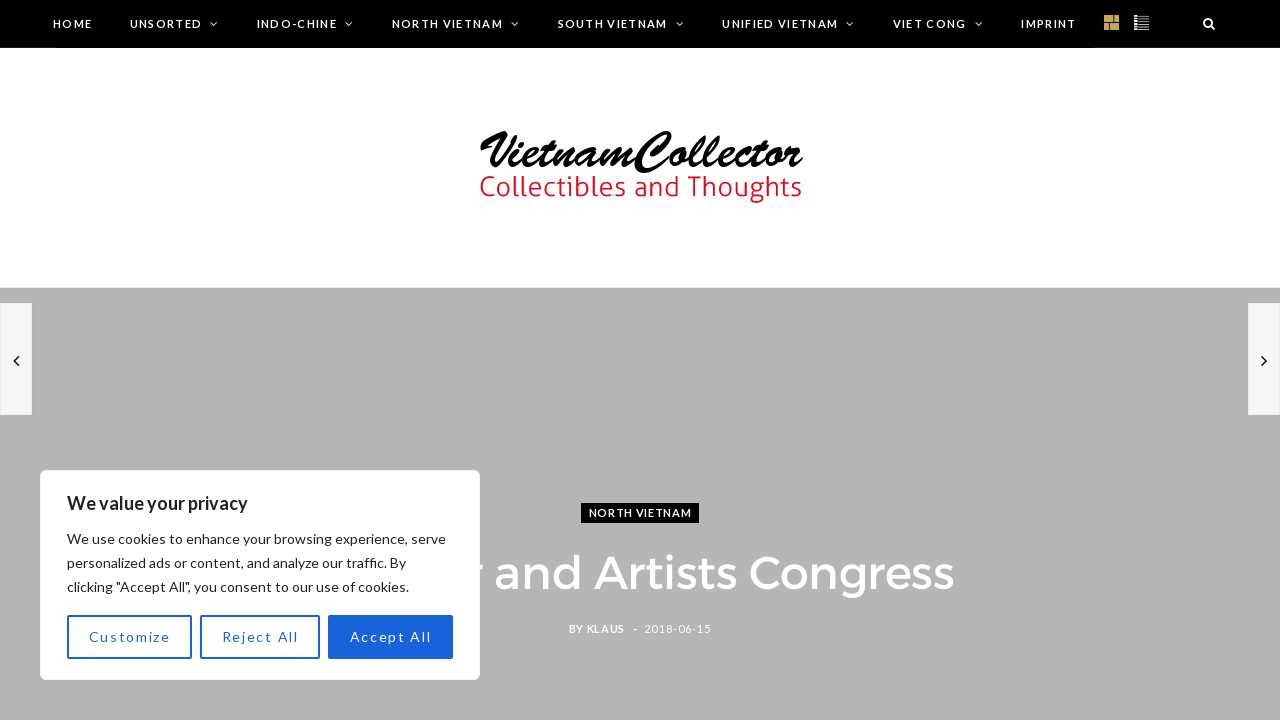

--- FILE ---
content_type: text/css
request_url: https://vietnamcollector.com/wp-content/themes/cheerup/ld_helper.css
body_size: 905
content:
p.reg-nr{
	margin-top:-15px;
	margin-bottom:5px;
}

#switch-button{
	position:relative;
	top:-20px;
}
.search-action{
	height:38px;
	background-color:black;
	z-index:100;
	position:relative;
}


#ld-menu-switch-container{
	float:left; 
	position:relative;
}
#ld-menu-switch{
	position:absolute; 
	left:30px; 
	top:0px;
}
.menu-switch-button{
	width:15px;
	height:15px;
	/*border-style:solid;
	border-width:1px;
	border-color:white;*/
	position:absolute; left:0px; top:15px;
    background-repeat: no-repeat;
    background-size: 100% 100%;
}
.menu-switch-button.ld-inactive{
	cursor:pointer;
}
.menu-switch-button.ld-normal-list{
	background-image:url("./ld-pics/Galerieansicht_aktiv.png");
}
.menu-switch-button.ld-special-list{
	left:30px;
	background-image:url("./ld-pics/Listenansicht_aktiv.png");
}
.menu-switch-button.ld-normal-list.ld-inactive{
	 background-image:url("./ld-pics/Galerieansicht_passiv.png");
}
.menu-switch-button.ld-special-list.ld-inactive{
	background-image:url("./ld-pics/Listenansicht_passiv.png");
}
.menu-switch-button.ld-normal-list.ld-inactive:hover{
	 background-image:url("./ld-pics/Galerieansicht_aktiv.png");
}
.menu-switch-button.ld-special-list.ld-inactive:hover{
	background-image:url("./ld-pics/Listenansicht_aktiv.png");
}

@media (max-width: 1300px) {
	.navigation .menu > li > a {
	  padding: 0 12px; /*padding: 0 19px;*/
	}
	#ld-menu-switch{
		left:10px; 
	}
}
@media (max-width: 1150px) {
	.navigation.search-active .menu > li > a {
	 margin-left:-6px;
	}
	.navigation .menu > li > a {
	  padding: 0 6px; /*padding: 0 19px;*/
	}
	#ld-menu-switch{
		left:10px; 
	}
	.menu-switch-button.ld-special-list{
	left:20px;
}
}
@media (max-width: 990px) {
	.navigation .menu > li > a {
	  padding: 0 2px; /*padding: 0 19px;*/
	}
}
.col-12.ld-listtype{

	text-align:center;
}
.ld-list-item-row, .ld-list-item-row-header{
	max-width:780px;
	
	text-align:left;
	
	/*border-style:solid;
	border-width:1px;
	border-color:red;*/
}
.col-12.ld-listtype:nth-child(odd) .ld-list-item{
background-color:#eeeeee;
		
}
.col-12.ld-listtype:nth-child(even) .ld-list-item, .col-12.ld-listtype:nth-child(odd) .ld-list-item-row-header .ld-list-item{
	background-color:white;
}
.ld-list-item{
	border-bottom-style:none;
	border-top-style:solid;
	border-top-width:1px;
	border-left-style:solid;
	border-left-width:5px;
	border-left-color:white;
	/*border-bottom-style:solid;
	border-bottom-width:1px;*/
	padding-top:10px;
	padding-bottom:10px;
	padding-left:2px;
	padding-right:2px;
	xmargin-left:5px;
	xfloat:left;
	word-wrap: break-word;
	line-height:14px;
	vertical-align:top;
	
}
.ld-list-item-row-header .ld-list-item{
	border-top-style:none;
}
.col-12.ld-listtype .ld-list-item.ld-list-item-pic{
	background-color:white;
	margin-left:0px;
	width:108px;
	max-width:108px;
	overflow:hidden;
	padding-left:0px;
	padding-right:0px;
	
}
.ld-list-item-title{
	width:154px;
	max-width:154px;
}
.ld-list-item-category{
	width:133px;
	max-width:133px;
}
.ld-list-item-tags{
	width:142px;
	max-width:152px;
}
.ld-list-item-lastrevision{
	width:92px;
	max-width:102px;
}
.ld-list-item-registration{
	width:106px;
	max-width:96px;
}
img.ld-list-thumbnail{
	max-width:100%;
	max-height:60px;
	width:auto;
	height:auto;
}

/*@media(max-width:600px){
	.ld-list-item:nth-of-type(4), .ld-list-item:nth-of-type(5){
		display:none;
	}

}*/
.ld-mobile-view{
		display:none;
	}
@media(max-width:600px){
	.ld-list-item:nth-of-type(3), .ld-list-item:nth-of-type(4), .ld-list-item:nth-of-type(5), .ld-list-item:nth-of-type(6){
		display:none;
	}
	.ld-mobile-view{
		display:inline;
	}
}
.ld-mobile-view-div{
	margin-top:5px;
}
.post-nav .post.next:before {

  border-left-style: none; /*Schnickschnack: Sinnloser Strich links*/
}
.navigation .menu > li > a {
  padding: 0 17px;
}
.ld_image_metadata{
	font-size:10px;
	color:#990000;
	margin:0px;
	line-height:12px;
	padding:0px;
	
}
.ld_image_metadata:last-of-type{
	margin-bottom:-30px;
}